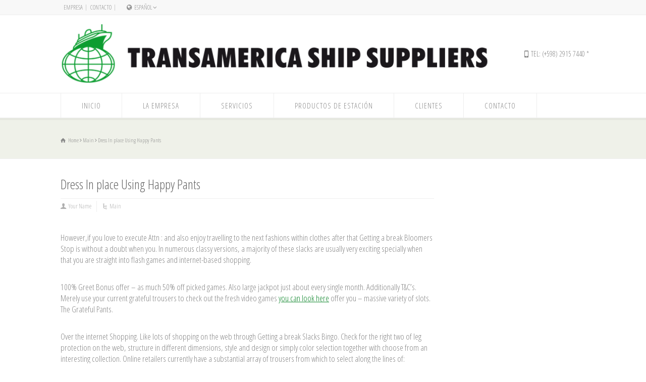

--- FILE ---
content_type: text/css
request_url: https://www.transamerica.com.uy/wp-content/themes/rttheme18/style.css?ver=6.9
body_size: 12703
content:
/*
File Name: style.css
Theme Name:  RT-Theme 18
Author: Tolga Can
Version: 1.7.1
Author URI: http://themeforest.net/user/stmcan
Theme URI: http://themeforest.net/user/stmcan
Description:   Theme designed by Tolga Can - <a href="http://themeforest.net/user/stmcan">stmcan</a>
License: GNU General Public License
License URI: /Licensing/gpl.txt
*/


/*
	EDIT /css/style.css for the theme stlye
*/

h3 {
    color: #11862e;
    font-weight: bold;
    margin-bottom: 0;
    margin-left: auto;
    margin-right: auto;
    margin-top: 0;
    text-align: center;
    width: 70%;
    font-size:19px;
}
.titulo_empresa {
    text-align: center;
    width: 80%;
}
.wpb_wrapper h3 {
    text-align: center;
    width: 80%;
}
/* Ajuste ancho barra de titulos */
.top_content .info_bar {
 
    padding-bottom: 30px;
    padding-top: 60px;
 
}
.vc_row {
    margin-bottom:0px;
}


/* Ajuste de parrafos */

p {
    font-size:17px;
}
/* Pequeño ajuste para dejar en 3 lineas la ultima columna de empresa, bajo a 16.7*/
li {
    font-size: 16.6px;
}


/*Ajuste tamaño de toplinks */

.top_links > li {
     font-size:12px;
     text-transform:uppercase;

}
.flags li {
    font-size:12px;
}

/* Ajuste en titulo verd del home espanol */

#row-166114-2 {
    padding-top: 15px;
}

/* Idem ingles */

#row-969779-1 {
    padding-top: 15px;
    padding-bottom: 0;
}

#row-969779-2 {
    padding-top: 10px;
}



/* Ajuste en franja gris del home espanol */
#row-166114-149190 {
    padding-top: 20px;
}
/* Idem ingles */

#row-969779-149190{
    padding-top: 20px;
}

#row-969779-2 {
    padding-bottom: 10px;
}


/* Titulos en verde */

.caption.embedded .featured_article_title {
    background-attachment: scroll;
    background-clip: border-box;
    background-color: #009d2a;
    background-image: none;
    background-origin: padding-box;
    background-position: 0 0;
    background-repeat: repeat;
    background-size: auto auto;
    bottom: 0;
    margin-bottom: 0;
    margin-left: 0;
    padding-bottom: 10px;
    padding-left: 5px;
    padding-right: 5px;
    padding-top: 10px;
    position: absolute;
    font-size:15px;
}

/* Ajuste para textos verdes dentro del sitio, así queda igual al home */

.uvc-sub-heading {
    max-height: 90px;
    min-height: 50px;
}

/* Ocultar p dentro del heading para ajustar textos en verde */

.uvc-sub-heading p{
   display:none;
  
}
/* Mas ajustes para achicar parrafos en verde */

.wpb_row, .wpb_content_element, ul.wpb_thumbnails-fluid > li, .last_toggle_el_margin, .wpb_button {
    margin-bottom: 10px;
}


/* Ajustes estilos footer espanol */

#row-166114-2 {
    padding-bottom: 5px;
}

/* Ajuste home */

.featured_article_title {
    max-width: 200px;
}

#row-166114-1 {
    padding-bottom: 0;
}

/* Ajuste textos mas chicos en contacto */

.with_icons p {
    font-size: 16px;
}
.wpcf7-form p {
    font-size: 16px;
}

/*Ajustes footer */

footer .footer_info {
 padding-bottom:0px;
}
#footer {
 padding-bottom:0px;
 margin-bottom: -35px; 
}
/*
#footer {
  height:110px;
  position:absolute;
  width:100%;
}*/

.footer_info ul li{
   list-style:none;
   font-size:13px;
   text-align:center;
   margin:0 0 1px 0;
   letter-spacing: 1px;
}
.izquierda {
    margin-left:0px;
 
}
.footer_info .izquierda ul {
    padding-left:0px;
 
}
.footer_info .izquierda li {
    text-align:left;
 
}
.footer_info ul li a{
   color:#fff;
   text-decoration:none;
}

/* Achicar logo footer ajuste de alineacion */
.imagen_footer {
    margin-left: 130px;
    padding-top: 10px;
    width: 80%;
}

/* Ajustes titulo sección productos de estación espanol */

#tab-1445909157388-2-9 .wpb_wrapper h3{
   text-align:left;
   width:100%;
}

/* Ajuste para espacio en columna de productos de estación */

.blanco{
   color:#fff;
}

@media (max-width: 767px) {
  /* ensure the image container has no extra margins */
  .vertical_tabs .fila .box.two.imagen {
    margin-left: 0 !important;
    padding: 0 !important;
    text-align: center;
  }

  /* scale the vegetable/fruits image down to fit the screen */
  .vertical_tabs .fila .box.two.imagen img {
    width: 100% !important;   /* never exceed the column width */
    max-width: 320px;         /* optional: cap it to a reasonable size */
    height: auto !important;  /* maintain aspect ratio */
    display: block;
    margin: 0 auto;
  }
}
@media (max-width: 480px) {
  .vertical_tabs .fila .box.two.imagen {
    display: none !important;
  }
}

/* Ajuste de ancho de titulo en empresa*/

.titulo_empresa {
    width:82%;
}

/* Ajuste espacio en galeria de servicios */
.wpb_single_image {
    margin-bottom: 20px;
   
}

/* Mas Hacks */

footer, #footer {
    padding-top: 0;
	overflow:hidden;
    height:100px;*
}

/* Ajuste footer mobile y subheading */

@media only screen and (max-width: 480px), only screen and (max-device-width: 480px) {

		.imagen_footer {
                                margin-left:50px;
                               width: 60%;

}
.uvc-sub-heading {
    max-height: 400px;
 
}
.footer_info .izquierda li {
    text-align:center;
   
 
}
footer, #footer {
    height:100%;
}
	
}

@media only screen and (max-width: 480px) {
  /* keep the padding, remove absolute positioning */
  .responsive #container div.pane {
    margin-left: inherit;
    padding: 20px;
    position: static !important;
    top: auto;
    width: 100%;
  }

  /* show the image again on mobile if desired */
  .responsive #container div.pane img {
    display: block;
    width: 100%;
    height: auto;
  }
}

/* Additional mobile fixes for the tabs */
@media (max-width: 767px) {
  /* Hide the comment <p> wrappers before each pane */
  .vertical_tabs .panes > p {
    display: none !important;
    margin: 0 !important;
    padding: 0 !important;
  }

  /* Remove any inline min-height the script adds to inactive panes */
  .vertical_tabs .pane {
    min-height: 0 !important;
    height: auto !important;
  }
}


/* Mas ajustes tabs de frutos de estación */

.vertical_tabs div.pane {
    position: absolute;
    top: -33px;
    width: 80%;
    border-left:none;
}
.vertical_tabs ul.tabs li {
    border-right-width: 1px;
}

/* Mobile fix for “Productos de estación” */
@media (max-width: 767px) {
  /* Let tab content use the full width and its natural height */
  .vertical_tabs div.pane {
    position: static !important;
    top: auto!important;
    width: 100%!important;
  }
  .vertical_tabs .panes,
  .vertical_tabs .fila {
    height: auto !important;
  }

  /* Stack the columns rather than floating them */
  .vertical_tabs .fila .box {
    width: 100% !important;
    float: none !important;
    margin-left: 0 !important;
    margin-bottom: 1rem!important;
  }

  /* Stack the VERDURAS/FRUTAS sections inside the nested row */
  .vertical_tabs .fila .box .row.clearfix {
    display: flex!important;
    flex-direction: column!important;
  }
  .vertical_tabs .fila .box .row.clearfix > .box.three.alto {
    width: 100% !important;
    margin-bottom: .5rem!important;
  }
}

/* Ajuste de titulo verde */

.h3left {
    width:100%;
    text-align:left;
    margin-bottom:6px;
}
 .panes {height:443px;}  
.fila {padding:0px;height:440px;}
.fruta {}
.alto {padding:0px;}
h5 {
    color: #11862e;
    font-size: 19px;
    font-weight: bold;
    margin-bottom: 0;
    margin-left: auto;
    margin-right: auto;
    margin-top: 0;
    text-align:left;
    padding-top:7px;
}
/*para ocultar titulo de columna, primer item*/

.bco {color:#fff;}


/* Estilo boton over */
.wpcf7-submit:hover {
  
background: rgba(123,156,97,1);
background: -moz-linear-gradient(left, rgba(123,156,97,1) 12%, rgba(94,150,83,1) 26%, rgba(17,134,46,1) 64%, rgba(17,134,46,1) 86%);
background: -webkit-gradient(left top, right top, color-stop(12%, rgba(123,156,97,1)), color-stop(26%, rgba(94,150,83,1)), color-stop(64%, rgba(17,134,46,1)), color-stop(86%, rgba(17,134,46,1)));
background: -webkit-linear-gradient(left, rgba(123,156,97,1) 12%, rgba(94,150,83,1) 26%, rgba(17,134,46,1) 64%, rgba(17,134,46,1) 86%);
background: -o-linear-gradient(left, rgba(123,156,97,1) 12%, rgba(94,150,83,1) 26%, rgba(17,134,46,1) 64%, rgba(17,134,46,1) 86%);
background: -ms-linear-gradient(left, rgba(123,156,97,1) 12%, rgba(94,150,83,1) 26%, rgba(17,134,46,1) 64%, rgba(17,134,46,1) 86%);
background: linear-gradient(to right, rgba(123,156,97,1) 12%, rgba(94,150,83,1) 26%, rgba(17,134,46,1) 64%, rgba(17,134,46,1) 86%);
filter: progid:DXImageTransform.Microsoft.gradient( startColorstr='#7b9c61', endColorstr='#11862e', GradientType=1 );
text-shadow: 0px 0px 0 rgba(255, 255, 255, 0.8);
   color: #fff; 
}

/* Avisos en contact form 7 */

.wpcf7-response-output::before {
    background-attachment: scroll;
    background-clip: border-box;
    background-color: rgba(255, 255, 255, 0.2);
    background-image: none;
    background-origin: padding-box;
    background-position: 0 0;
    background-repeat: repeat;
    background-size: auto auto;
    content: "";
    height: 100%;
    left: 0;
    position: absolute;
    top: 0;
    width: 60px;
}
.wpcf7-response-output::after {
    content: "\f024";
    display: block;
    font-family: FontAwesome;
    font-size: 30px;
    left: 0;
    line-height: 1;
    position: absolute;
    text-align: center;
    top: 50%;
    transform: translate(0px, -50%);
    width: 60px;
}
.wpcf7-response-output.wpcf7-validation-errors {
    background-attachment: scroll;
    background-clip: border-box;
    background-color: #eb9605;
    background-image: none;
    background-origin: padding-box;
    background-position: 0 0;
    background-repeat: repeat;
    background-size: auto auto;
}
div.wpcf7-validation-errors {
    -moz-border-bottom-colors: none;
    -moz-border-left-colors: none;
    -moz-border-right-colors: none;
    -moz-border-top-colors: none;
    border-bottom-color: #f7e700;
    border-bottom-style: solid;
    border-bottom-width: 2px;
    border-image-outset: 0 0 0 0;
    border-image-repeat: stretch stretch;
    border-image-slice: 100% 100% 100% 100%;
    border-image-source: none;
    border-image-width: 1 1 1 1;
    border-left-color: #f7e700;
    border-left-style: solid;
    border-left-width: 2px;
    border-right-color: #f7e700;
    border-right-style: solid;
    border-right-width: 2px;
    border-top-color: #f7e700;
    border-top-style: solid;
    border-top-width: 2px;
}


div.wpcf7-response-output {
    margin-bottom: 1em;
    margin-left: 0.5em;
    margin-right: 0.5em;
    margin-top: 2em;
    padding-bottom: 0.2em;
    padding-left: 1em;
    padding-right: 1em;
    padding-top: 0.2em;
}
.wpcf7-form * {
    vertical-align: middle;
}
.wpcf7-response-output {
    -moz-border-bottom-colors: none !important;
    -moz-border-left-colors: none !important;
    -moz-border-right-colors: none !important;
    -moz-border-top-colors: none !important;
    border-bottom-color: -moz-use-text-color !important;
    border-bottom-style: none !important;
    border-bottom-width: 0 !important;
    border-image-outset: 0 0 0 0 !important;
    border-image-repeat: stretch stretch !important;
    border-image-slice: 100% 100% 100% 100% !important;
    border-image-source: none !important;
    border-image-width: 1 1 1 1 !important;
    border-left-color: -moz-use-text-color !important;
    border-left-style: none !important;
    border-left-width: 0 !important;
    border-right-color: -moz-use-text-color !important;
    border-right-style: none !important;
    border-right-width: 0 !important;
    border-top-color: -moz-use-text-color !important;
    border-top-style: none !important;
    border-top-width: 0 !important;
    color: #fff;
    margin-bottom: 0 !important;
    margin-left: 0 !important;
    margin-right: 0 !important;
    margin-top: 1em !important;
    min-height: 30px;
    padding-bottom: 9px !important;
    padding-left: 75px !important;
    padding-right: 10px !important;
    padding-top: 9px !important;
    position: relative;
}
.wpcf7-response-output, .wpcf7-form-control-wrap {
    line-height: 21px;
}
.wpcf7-response-output.wpcf7-mail-sent-ok {
    background-attachment: scroll;
    background-clip: border-box;
    background-color: #00b85d;
    background-image: none;
    background-origin: padding-box;
    background-position: 0 0;
    background-repeat: repeat;
    background-size: auto auto;
}
.wpcf7-response-output.wpcf7-mail-sent-ng {
    background-attachment: scroll;
    background-clip: border-box;
    background-color: #ff0000;
    background-image: none;
    background-origin: padding-box;
    background-position: 0 0;
    background-repeat: repeat;
    background-size: auto auto;
}
.wpcf7-form .wpcf7-not-valid-tip {
    font-size: 12px;
    left: 300px;
    position: absolute;
    top: 5px;
}
